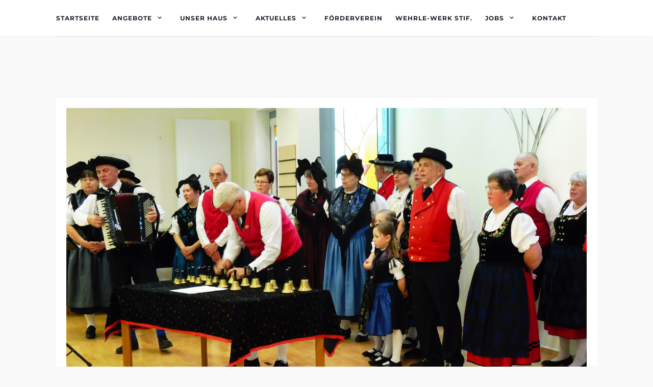

--- FILE ---
content_type: text/html; charset=UTF-8
request_url: https://www.metzger-gutjahr.de/foerderverein/rueckblick/1-8/
body_size: 15103
content:
<!doctype html> <!--[if !IE]><html class="no-js non-ie" lang="de"> <![endif]--> <!--[if IE 7 ]><html class="no-js ie7" lang="de"> <![endif]--> <!--[if IE 8 ]><html class="no-js ie8" lang="de"> <![endif]--> <!--[if IE 9 ]><html class="no-js ie9" lang="de"> <![endif]--> <!--[if gt IE 9]><!--><html class="no-js" lang="de"> <!--<![endif]--><head><meta charset="UTF-8"><meta name="viewport" content="width=device-width, initial-scale=1"><link rel="profile" href="https://gmpg.org/xfn/11"><link rel="pingback" href="https://www.metzger-gutjahr.de/xmlrpc.php"><meta name='robots' content='index, follow, max-image-preview:large, max-snippet:-1, max-video-preview:-1' /><style>img:is([sizes="auto" i], [sizes^="auto," i]) { contain-intrinsic-size: 3000px 1500px }</style><title>1 - Metzger-Gutjahr-Stiftung e.V.</title><link rel="canonical" href="https://www.metzger-gutjahr.de/foerderverein/rueckblick/1-8/" /><meta property="og:locale" content="de_DE" /><meta property="og:type" content="article" /><meta property="og:title" content="1 - Metzger-Gutjahr-Stiftung e.V." /><meta property="og:url" content="https://www.metzger-gutjahr.de/foerderverein/rueckblick/1-8/" /><meta property="og:site_name" content="Metzger-Gutjahr-Stiftung e.V." /><meta property="og:image" content="https://www.metzger-gutjahr.de/foerderverein/rueckblick/1-8" /><meta property="og:image:width" content="2560" /><meta property="og:image:height" content="1920" /><meta property="og:image:type" content="image/jpeg" /><meta name="twitter:card" content="summary_large_image" /> <script type="application/ld+json" class="yoast-schema-graph">{"@context":"https://schema.org","@graph":[{"@type":"WebPage","@id":"https://www.metzger-gutjahr.de/foerderverein/rueckblick/1-8/","url":"https://www.metzger-gutjahr.de/foerderverein/rueckblick/1-8/","name":"1 - Metzger-Gutjahr-Stiftung e.V.","isPartOf":{"@id":"https://www.metzger-gutjahr.de/#website"},"primaryImageOfPage":{"@id":"https://www.metzger-gutjahr.de/foerderverein/rueckblick/1-8/#primaryimage"},"image":{"@id":"https://www.metzger-gutjahr.de/foerderverein/rueckblick/1-8/#primaryimage"},"thumbnailUrl":"https://www.metzger-gutjahr.de/wp-content/uploads/2021/05/1-2-scaled.jpg","datePublished":"2021-05-19T09:43:44+00:00","breadcrumb":{"@id":"https://www.metzger-gutjahr.de/foerderverein/rueckblick/1-8/#breadcrumb"},"inLanguage":"de","potentialAction":[{"@type":"ReadAction","target":["https://www.metzger-gutjahr.de/foerderverein/rueckblick/1-8/"]}]},{"@type":"ImageObject","inLanguage":"de","@id":"https://www.metzger-gutjahr.de/foerderverein/rueckblick/1-8/#primaryimage","url":"https://www.metzger-gutjahr.de/wp-content/uploads/2021/05/1-2-scaled.jpg","contentUrl":"https://www.metzger-gutjahr.de/wp-content/uploads/2021/05/1-2-scaled.jpg","width":2560,"height":1920},{"@type":"BreadcrumbList","@id":"https://www.metzger-gutjahr.de/foerderverein/rueckblick/1-8/#breadcrumb","itemListElement":[{"@type":"ListItem","position":1,"name":"Startseite","item":"https://www.metzger-gutjahr.de/"},{"@type":"ListItem","position":2,"name":"Förderverein","item":"https://www.metzger-gutjahr.de/foerderverein/"},{"@type":"ListItem","position":3,"name":"Rückblick","item":"https://www.metzger-gutjahr.de/foerderverein/rueckblick/"},{"@type":"ListItem","position":4,"name":"1"}]},{"@type":"WebSite","@id":"https://www.metzger-gutjahr.de/#website","url":"https://www.metzger-gutjahr.de/","name":"Metzger-Gutjahr-Stiftung e.V.","description":"Pflege von Mensch zu Mensch","publisher":{"@id":"https://www.metzger-gutjahr.de/#organization"},"potentialAction":[{"@type":"SearchAction","target":{"@type":"EntryPoint","urlTemplate":"https://www.metzger-gutjahr.de/?s={search_term_string}"},"query-input":{"@type":"PropertyValueSpecification","valueRequired":true,"valueName":"search_term_string"}}],"inLanguage":"de"},{"@type":"Organization","@id":"https://www.metzger-gutjahr.de/#organization","name":"Metzger-Gutjahr-Stiftung e.V.","url":"https://www.metzger-gutjahr.de/","logo":{"@type":"ImageObject","inLanguage":"de","@id":"https://www.metzger-gutjahr.de/#/schema/logo/image/","url":"https://www.metzger-gutjahr.de/wp-content/uploads/2017/04/Element-1180px.png","contentUrl":"https://www.metzger-gutjahr.de/wp-content/uploads/2017/04/Element-1180px.png","width":181,"height":320,"caption":"Metzger-Gutjahr-Stiftung e.V."},"image":{"@id":"https://www.metzger-gutjahr.de/#/schema/logo/image/"}}]}</script> <link rel='dns-prefetch' href='//www.metzger-gutjahr.de' /><link rel="alternate" type="application/rss+xml" title="Metzger-Gutjahr-Stiftung e.V. &raquo; Feed" href="https://www.metzger-gutjahr.de/feed/" /><link rel="alternate" type="application/rss+xml" title="Metzger-Gutjahr-Stiftung e.V. &raquo; Kommentar-Feed" href="https://www.metzger-gutjahr.de/comments/feed/" /><link id='omgf-preload-0' rel='preload' href='//www.metzger-gutjahr.de/wp-content/uploads/omgf/google-fonts-1/playfair-display-normal-400.woff2?ver=1648794193' as='font' type='font/woff2' crossorigin /><link id='omgf-preload-1' rel='preload' href='//www.metzger-gutjahr.de/wp-content/uploads/omgf/google-fonts-1/roboto-slab-normal-400.woff2?ver=1648794193' as='font' type='font/woff2' crossorigin /><link id='omgf-preload-2' rel='preload' href='//www.metzger-gutjahr.de/wp-content/uploads/omgf/google-fonts-1/roboto-normal-400.woff2?ver=1648794193' as='font' type='font/woff2' crossorigin /><link rel='stylesheet' id='cf7ic_style-css' href='https://www.metzger-gutjahr.de/wp-content/plugins/contact-form-7-image-captcha/css/cf7ic-style.css?ver=3.3.7' type='text/css' media='all' /><link rel='stylesheet' id='hugeit-lightbox-css-css' href='https://www.metzger-gutjahr.de/wp-content/plugins/lightbox/css/frontend/lightbox.css?ver=6.8.3' type='text/css' media='all' /><link rel='stylesheet' id='wp-block-library-css' href='https://www.metzger-gutjahr.de/wp-includes/css/dist/block-library/style.min.css?ver=6.8.3' type='text/css' media='all' /><style id='classic-theme-styles-inline-css' type='text/css'>/*! This file is auto-generated */
.wp-block-button__link{color:#fff;background-color:#32373c;border-radius:9999px;box-shadow:none;text-decoration:none;padding:calc(.667em + 2px) calc(1.333em + 2px);font-size:1.125em}.wp-block-file__button{background:#32373c;color:#fff;text-decoration:none}</style><style id='global-styles-inline-css' type='text/css'>:root{--wp--preset--aspect-ratio--square: 1;--wp--preset--aspect-ratio--4-3: 4/3;--wp--preset--aspect-ratio--3-4: 3/4;--wp--preset--aspect-ratio--3-2: 3/2;--wp--preset--aspect-ratio--2-3: 2/3;--wp--preset--aspect-ratio--16-9: 16/9;--wp--preset--aspect-ratio--9-16: 9/16;--wp--preset--color--black: #000000;--wp--preset--color--cyan-bluish-gray: #abb8c3;--wp--preset--color--white: #ffffff;--wp--preset--color--pale-pink: #f78da7;--wp--preset--color--vivid-red: #cf2e2e;--wp--preset--color--luminous-vivid-orange: #ff6900;--wp--preset--color--luminous-vivid-amber: #fcb900;--wp--preset--color--light-green-cyan: #7bdcb5;--wp--preset--color--vivid-green-cyan: #00d084;--wp--preset--color--pale-cyan-blue: #8ed1fc;--wp--preset--color--vivid-cyan-blue: #0693e3;--wp--preset--color--vivid-purple: #9b51e0;--wp--preset--gradient--vivid-cyan-blue-to-vivid-purple: linear-gradient(135deg,rgba(6,147,227,1) 0%,rgb(155,81,224) 100%);--wp--preset--gradient--light-green-cyan-to-vivid-green-cyan: linear-gradient(135deg,rgb(122,220,180) 0%,rgb(0,208,130) 100%);--wp--preset--gradient--luminous-vivid-amber-to-luminous-vivid-orange: linear-gradient(135deg,rgba(252,185,0,1) 0%,rgba(255,105,0,1) 100%);--wp--preset--gradient--luminous-vivid-orange-to-vivid-red: linear-gradient(135deg,rgba(255,105,0,1) 0%,rgb(207,46,46) 100%);--wp--preset--gradient--very-light-gray-to-cyan-bluish-gray: linear-gradient(135deg,rgb(238,238,238) 0%,rgb(169,184,195) 100%);--wp--preset--gradient--cool-to-warm-spectrum: linear-gradient(135deg,rgb(74,234,220) 0%,rgb(151,120,209) 20%,rgb(207,42,186) 40%,rgb(238,44,130) 60%,rgb(251,105,98) 80%,rgb(254,248,76) 100%);--wp--preset--gradient--blush-light-purple: linear-gradient(135deg,rgb(255,206,236) 0%,rgb(152,150,240) 100%);--wp--preset--gradient--blush-bordeaux: linear-gradient(135deg,rgb(254,205,165) 0%,rgb(254,45,45) 50%,rgb(107,0,62) 100%);--wp--preset--gradient--luminous-dusk: linear-gradient(135deg,rgb(255,203,112) 0%,rgb(199,81,192) 50%,rgb(65,88,208) 100%);--wp--preset--gradient--pale-ocean: linear-gradient(135deg,rgb(255,245,203) 0%,rgb(182,227,212) 50%,rgb(51,167,181) 100%);--wp--preset--gradient--electric-grass: linear-gradient(135deg,rgb(202,248,128) 0%,rgb(113,206,126) 100%);--wp--preset--gradient--midnight: linear-gradient(135deg,rgb(2,3,129) 0%,rgb(40,116,252) 100%);--wp--preset--font-size--small: 13px;--wp--preset--font-size--medium: 20px;--wp--preset--font-size--large: 36px;--wp--preset--font-size--x-large: 42px;--wp--preset--spacing--20: 0.44rem;--wp--preset--spacing--30: 0.67rem;--wp--preset--spacing--40: 1rem;--wp--preset--spacing--50: 1.5rem;--wp--preset--spacing--60: 2.25rem;--wp--preset--spacing--70: 3.38rem;--wp--preset--spacing--80: 5.06rem;--wp--preset--shadow--natural: 6px 6px 9px rgba(0, 0, 0, 0.2);--wp--preset--shadow--deep: 12px 12px 50px rgba(0, 0, 0, 0.4);--wp--preset--shadow--sharp: 6px 6px 0px rgba(0, 0, 0, 0.2);--wp--preset--shadow--outlined: 6px 6px 0px -3px rgba(255, 255, 255, 1), 6px 6px rgba(0, 0, 0, 1);--wp--preset--shadow--crisp: 6px 6px 0px rgba(0, 0, 0, 1);}:where(.is-layout-flex){gap: 0.5em;}:where(.is-layout-grid){gap: 0.5em;}body .is-layout-flex{display: flex;}.is-layout-flex{flex-wrap: wrap;align-items: center;}.is-layout-flex > :is(*, div){margin: 0;}body .is-layout-grid{display: grid;}.is-layout-grid > :is(*, div){margin: 0;}:where(.wp-block-columns.is-layout-flex){gap: 2em;}:where(.wp-block-columns.is-layout-grid){gap: 2em;}:where(.wp-block-post-template.is-layout-flex){gap: 1.25em;}:where(.wp-block-post-template.is-layout-grid){gap: 1.25em;}.has-black-color{color: var(--wp--preset--color--black) !important;}.has-cyan-bluish-gray-color{color: var(--wp--preset--color--cyan-bluish-gray) !important;}.has-white-color{color: var(--wp--preset--color--white) !important;}.has-pale-pink-color{color: var(--wp--preset--color--pale-pink) !important;}.has-vivid-red-color{color: var(--wp--preset--color--vivid-red) !important;}.has-luminous-vivid-orange-color{color: var(--wp--preset--color--luminous-vivid-orange) !important;}.has-luminous-vivid-amber-color{color: var(--wp--preset--color--luminous-vivid-amber) !important;}.has-light-green-cyan-color{color: var(--wp--preset--color--light-green-cyan) !important;}.has-vivid-green-cyan-color{color: var(--wp--preset--color--vivid-green-cyan) !important;}.has-pale-cyan-blue-color{color: var(--wp--preset--color--pale-cyan-blue) !important;}.has-vivid-cyan-blue-color{color: var(--wp--preset--color--vivid-cyan-blue) !important;}.has-vivid-purple-color{color: var(--wp--preset--color--vivid-purple) !important;}.has-black-background-color{background-color: var(--wp--preset--color--black) !important;}.has-cyan-bluish-gray-background-color{background-color: var(--wp--preset--color--cyan-bluish-gray) !important;}.has-white-background-color{background-color: var(--wp--preset--color--white) !important;}.has-pale-pink-background-color{background-color: var(--wp--preset--color--pale-pink) !important;}.has-vivid-red-background-color{background-color: var(--wp--preset--color--vivid-red) !important;}.has-luminous-vivid-orange-background-color{background-color: var(--wp--preset--color--luminous-vivid-orange) !important;}.has-luminous-vivid-amber-background-color{background-color: var(--wp--preset--color--luminous-vivid-amber) !important;}.has-light-green-cyan-background-color{background-color: var(--wp--preset--color--light-green-cyan) !important;}.has-vivid-green-cyan-background-color{background-color: var(--wp--preset--color--vivid-green-cyan) !important;}.has-pale-cyan-blue-background-color{background-color: var(--wp--preset--color--pale-cyan-blue) !important;}.has-vivid-cyan-blue-background-color{background-color: var(--wp--preset--color--vivid-cyan-blue) !important;}.has-vivid-purple-background-color{background-color: var(--wp--preset--color--vivid-purple) !important;}.has-black-border-color{border-color: var(--wp--preset--color--black) !important;}.has-cyan-bluish-gray-border-color{border-color: var(--wp--preset--color--cyan-bluish-gray) !important;}.has-white-border-color{border-color: var(--wp--preset--color--white) !important;}.has-pale-pink-border-color{border-color: var(--wp--preset--color--pale-pink) !important;}.has-vivid-red-border-color{border-color: var(--wp--preset--color--vivid-red) !important;}.has-luminous-vivid-orange-border-color{border-color: var(--wp--preset--color--luminous-vivid-orange) !important;}.has-luminous-vivid-amber-border-color{border-color: var(--wp--preset--color--luminous-vivid-amber) !important;}.has-light-green-cyan-border-color{border-color: var(--wp--preset--color--light-green-cyan) !important;}.has-vivid-green-cyan-border-color{border-color: var(--wp--preset--color--vivid-green-cyan) !important;}.has-pale-cyan-blue-border-color{border-color: var(--wp--preset--color--pale-cyan-blue) !important;}.has-vivid-cyan-blue-border-color{border-color: var(--wp--preset--color--vivid-cyan-blue) !important;}.has-vivid-purple-border-color{border-color: var(--wp--preset--color--vivid-purple) !important;}.has-vivid-cyan-blue-to-vivid-purple-gradient-background{background: var(--wp--preset--gradient--vivid-cyan-blue-to-vivid-purple) !important;}.has-light-green-cyan-to-vivid-green-cyan-gradient-background{background: var(--wp--preset--gradient--light-green-cyan-to-vivid-green-cyan) !important;}.has-luminous-vivid-amber-to-luminous-vivid-orange-gradient-background{background: var(--wp--preset--gradient--luminous-vivid-amber-to-luminous-vivid-orange) !important;}.has-luminous-vivid-orange-to-vivid-red-gradient-background{background: var(--wp--preset--gradient--luminous-vivid-orange-to-vivid-red) !important;}.has-very-light-gray-to-cyan-bluish-gray-gradient-background{background: var(--wp--preset--gradient--very-light-gray-to-cyan-bluish-gray) !important;}.has-cool-to-warm-spectrum-gradient-background{background: var(--wp--preset--gradient--cool-to-warm-spectrum) !important;}.has-blush-light-purple-gradient-background{background: var(--wp--preset--gradient--blush-light-purple) !important;}.has-blush-bordeaux-gradient-background{background: var(--wp--preset--gradient--blush-bordeaux) !important;}.has-luminous-dusk-gradient-background{background: var(--wp--preset--gradient--luminous-dusk) !important;}.has-pale-ocean-gradient-background{background: var(--wp--preset--gradient--pale-ocean) !important;}.has-electric-grass-gradient-background{background: var(--wp--preset--gradient--electric-grass) !important;}.has-midnight-gradient-background{background: var(--wp--preset--gradient--midnight) !important;}.has-small-font-size{font-size: var(--wp--preset--font-size--small) !important;}.has-medium-font-size{font-size: var(--wp--preset--font-size--medium) !important;}.has-large-font-size{font-size: var(--wp--preset--font-size--large) !important;}.has-x-large-font-size{font-size: var(--wp--preset--font-size--x-large) !important;}
:where(.wp-block-post-template.is-layout-flex){gap: 1.25em;}:where(.wp-block-post-template.is-layout-grid){gap: 1.25em;}
:where(.wp-block-columns.is-layout-flex){gap: 2em;}:where(.wp-block-columns.is-layout-grid){gap: 2em;}
:root :where(.wp-block-pullquote){font-size: 1.5em;line-height: 1.6;}</style><link rel='stylesheet' id='contact-form-7-css' href='https://www.metzger-gutjahr.de/wp-content/plugins/contact-form-7/includes/css/styles.css?ver=6.1.3' type='text/css' media='all' /><link rel='stylesheet' id='plyr-css-css' href='https://www.metzger-gutjahr.de/wp-content/plugins/easy-video-player/lib/plyr.css?ver=6.8.3' type='text/css' media='all' /><link rel='stylesheet' id='events-manager-css' href='https://www.metzger-gutjahr.de/wp-content/plugins/events-manager/includes/css/events-manager.min.css?ver=7.2.2.1' type='text/css' media='all' /><link rel='stylesheet' id='exggmap-style-css' href='https://www.metzger-gutjahr.de/wp-content/plugins/exactly-gdpr-google-maps/public/css/styles.css?ver=1.0.16' type='text/css' media='all' /><link rel='stylesheet' id='activello-bootstrap-css' href='https://www.metzger-gutjahr.de/wp-content/themes/activello/assets/css/bootstrap.min.css?ver=6.8.3' type='text/css' media='all' /><link rel='stylesheet' id='activello-icons-css' href='https://www.metzger-gutjahr.de/wp-content/themes/activello/assets/css/font-awesome.min.css?ver=6.8.3' type='text/css' media='all' /><link rel='stylesheet' id='activello-fonts-css' href='//www.metzger-gutjahr.de/wp-content/uploads/omgf/activello-fonts/activello-fonts.css?ver=1648794193' type='text/css' media='all' /><link rel='stylesheet' id='elementor-icons-css' href='https://www.metzger-gutjahr.de/wp-content/plugins/elementor/assets/lib/eicons/css/elementor-icons.min.css?ver=5.44.0' type='text/css' media='all' /><link rel='stylesheet' id='elementor-frontend-css' href='https://www.metzger-gutjahr.de/wp-content/plugins/elementor/assets/css/frontend.min.css?ver=3.33.0' type='text/css' media='all' /><link rel='stylesheet' id='elementor-post-1219-css' href='https://www.metzger-gutjahr.de/wp-content/uploads/elementor/css/post-1219.css?ver=1768453549' type='text/css' media='all' /><link rel='stylesheet' id='parent-style-css' href='https://www.metzger-gutjahr.de/wp-content/themes/activello/style.css?ver=6.8.3' type='text/css' media='all' /><link rel='stylesheet' id='activello-style-css' href='https://www.metzger-gutjahr.de/wp-content/themes/colorlib-child-theme/style.css?ver=6.8.3' type='text/css' media='all' /> <script type="text/javascript" src="https://www.metzger-gutjahr.de/wp-includes/js/jquery/jquery.min.js?ver=3.7.1" id="jquery-core-js"></script> <script defer type="text/javascript" src="https://www.metzger-gutjahr.de/wp-includes/js/jquery/jquery-migrate.min.js?ver=3.4.1" id="jquery-migrate-js"></script> <script defer type="text/javascript" src="https://www.metzger-gutjahr.de/wp-content/plugins/lightbox/js/frontend/froogaloop2.min.js?ver=6.8.3" id="hugeit-froogaloop-js-js"></script> <script defer id="plyr-js-js-extra" src="[data-uri]"></script> <script defer type="text/javascript" src="https://www.metzger-gutjahr.de/wp-content/cache/autoptimize/js/autoptimize_single_64bbe424a9d9329f40818d7728da9dd6.js?ver=6.8.3" id="plyr-js-js"></script> <script defer type="text/javascript" src="https://www.metzger-gutjahr.de/wp-includes/js/jquery/ui/core.min.js?ver=1.13.3" id="jquery-ui-core-js"></script> <script defer type="text/javascript" src="https://www.metzger-gutjahr.de/wp-includes/js/jquery/ui/mouse.min.js?ver=1.13.3" id="jquery-ui-mouse-js"></script> <script defer type="text/javascript" src="https://www.metzger-gutjahr.de/wp-includes/js/jquery/ui/sortable.min.js?ver=1.13.3" id="jquery-ui-sortable-js"></script> <script defer type="text/javascript" src="https://www.metzger-gutjahr.de/wp-includes/js/jquery/ui/datepicker.min.js?ver=1.13.3" id="jquery-ui-datepicker-js"></script> <script defer id="jquery-ui-datepicker-js-after" src="[data-uri]"></script> <script defer type="text/javascript" src="https://www.metzger-gutjahr.de/wp-includes/js/jquery/ui/resizable.min.js?ver=1.13.3" id="jquery-ui-resizable-js"></script> <script defer type="text/javascript" src="https://www.metzger-gutjahr.de/wp-includes/js/jquery/ui/draggable.min.js?ver=1.13.3" id="jquery-ui-draggable-js"></script> <script defer type="text/javascript" src="https://www.metzger-gutjahr.de/wp-includes/js/jquery/ui/controlgroup.min.js?ver=1.13.3" id="jquery-ui-controlgroup-js"></script> <script defer type="text/javascript" src="https://www.metzger-gutjahr.de/wp-includes/js/jquery/ui/checkboxradio.min.js?ver=1.13.3" id="jquery-ui-checkboxradio-js"></script> <script defer type="text/javascript" src="https://www.metzger-gutjahr.de/wp-includes/js/jquery/ui/button.min.js?ver=1.13.3" id="jquery-ui-button-js"></script> <script defer type="text/javascript" src="https://www.metzger-gutjahr.de/wp-includes/js/jquery/ui/dialog.min.js?ver=1.13.3" id="jquery-ui-dialog-js"></script> <script defer id="events-manager-js-extra" src="[data-uri]"></script> <script defer type="text/javascript" src="https://www.metzger-gutjahr.de/wp-content/cache/autoptimize/js/autoptimize_single_f0fdd4f1747fda77103fce629cf45f17.js?ver=7.2.2.1" id="events-manager-js"></script> <script defer type="text/javascript" src="https://www.metzger-gutjahr.de/wp-content/cache/autoptimize/js/autoptimize_single_ec415f25a745e63cefcaf39d06612f0f.js?ver=7.2.2.1" id="em-flatpickr-localization-js"></script> <script defer type="text/javascript" src="https://www.metzger-gutjahr.de/wp-content/cache/autoptimize/js/autoptimize_single_e2015b1508054f88980a7955004ddae8.js?ver=1.0.16" id="exggmap-script-js"></script> <script defer type="text/javascript" src="https://www.metzger-gutjahr.de/wp-content/themes/activello/assets/js/vendor/modernizr.min.js?ver=6.8.3" id="activello-modernizr-js"></script> <script defer type="text/javascript" src="https://www.metzger-gutjahr.de/wp-content/themes/activello/assets/js/vendor/bootstrap.min.js?ver=6.8.3" id="activello-bootstrapjs-js"></script> <script defer type="text/javascript" src="https://www.metzger-gutjahr.de/wp-content/themes/activello/assets/js/functions.min.js?ver=6.8.3" id="activello-functions-js"></script> <link rel="EditURI" type="application/rsd+xml" title="RSD" href="https://www.metzger-gutjahr.de/xmlrpc.php?rsd" /><meta name="generator" content="WordPress 6.8.3" /><link rel='shortlink' href='https://www.metzger-gutjahr.de/?p=1776' /><link rel="alternate" title="oEmbed (JSON)" type="application/json+oembed" href="https://www.metzger-gutjahr.de/wp-json/oembed/1.0/embed?url=https%3A%2F%2Fwww.metzger-gutjahr.de%2Ffoerderverein%2Frueckblick%2F1-8%2F" /><link rel="alternate" title="oEmbed (XML)" type="text/xml+oembed" href="https://www.metzger-gutjahr.de/wp-json/oembed/1.0/embed?url=https%3A%2F%2Fwww.metzger-gutjahr.de%2Ffoerderverein%2Frueckblick%2F1-8%2F&#038;format=xml" /><style type="text/css">a:hover, a:focus, article.post .post-categories a:hover, article.post .post-categories a:focus, .entry-title a:hover, .entry-title a:focus, .entry-meta a:hover, .entry-meta a:focus, .entry-footer a:hover, .entry-footer a:focus, .read-more a:hover, .read-more a:focus, .social-icons a:hover, .social-icons a:focus, .flex-caption .post-categories a:hover, .flex-caption .post-categories a:focus, .flex-caption .read-more a:hover, .flex-caption .read-more a:focus, .flex-caption h2:hover, .flex-caption h2:focus-within, .comment-meta.commentmetadata a:hover, .comment-meta.commentmetadata a:focus, .post-inner-content .cat-item a:hover, .post-inner-content .cat-item a:focus, .navbar-default .navbar-nav > .active > a, .navbar-default .navbar-nav > .active > a:hover, .navbar-default .navbar-nav > .active > a:focus, .navbar-default .navbar-nav > li > a:hover, .navbar-default .navbar-nav > li > a:focus, .navbar-default .navbar-nav > .open > a, .navbar-default .navbar-nav > .open > a:hover, blockquote:before, .navbar-default .navbar-nav > .open > a:focus, .cat-title a, .single .entry-content a, .site-info a:hover, .site-info a:focus {color:#ffdd00}article.post .post-categories:after, .post-inner-content .cat-item:after, #secondary .widget-title:after, .dropdown-menu>.active>a, .dropdown-menu>.active>a:hover, .dropdown-menu>.active>a:focus {background:#ffdd00}.label-default[href]:hover, .label-default[href]:focus, .btn-default:hover, .btn-default:focus, .btn-default:active, .btn-default.active, #image-navigation .nav-previous a:hover, #image-navigation .nav-previous a:focus, #image-navigation .nav-next a:hover, #image-navigation .nav-next a:focus, .woocommerce #respond input#submit:hover, .woocommerce #respond input#submit:focus, .woocommerce a.button:hover, .woocommerce a.button:focus, .woocommerce button.button:hover, .woocommerce button.button:focus, .woocommerce input.button:hover, .woocommerce input.button:focus, .woocommerce #respond input#submit.alt:hover, .woocommerce #respond input#submit.alt:focus, .woocommerce a.button.alt:hover, .woocommerce a.button.alt:focus, .woocommerce button.button.alt:hover, .woocommerce button.button.alt:focus, .woocommerce input.button.alt:hover, .woocommerce input.button.alt:focus, .input-group-btn:last-child>.btn:hover, .input-group-btn:last-child>.btn:focus, .scroll-to-top:hover, .scroll-to-top:focus, button, html input[type=button]:hover, html input[type=button]:focus, input[type=reset]:hover, input[type=reset]:focus, .comment-list li .comment-body:after, .page-links a:hover span, .page-links a:focus span, .page-links span, input[type=submit]:hover, input[type=submit]:focus, .comment-form #submit:hover, .comment-form #submit:focus, .tagcloud a:hover, .tagcloud a:focus, .single .entry-content a:hover, .single .entry-content a:focus, .navbar-default .navbar-nav .open .dropdown-menu > li > a:hover, .dropdown-menu> li> a:hover, .dropdown-menu> li> a:focus, .navbar-default .navbar-nav .open .dropdown-menu > li > a:focus {background-color:#ffdd00; }input[type="text"]:focus, input[type="email"]:focus, input[type="tel"]:focus, input[type="url"]:focus, input[type="password"]:focus, input[type="search"]:focus, textarea:focus { outline-color: #ffdd00; }#social a:hover, #social a:focus, .header-search-icon:hover, .header-search-icon:focus  { color:#efefef}</style><style type="text/css">#social li{
			display: inline-block;
		}
		#social li,
		#social ul {
			border: 0!important;
			list-style: none;
			padding-left: 0;
			text-align: center;
		}
		#social li a[href*="twitter.com"] .fa:before,
		.fa-twitter:before {
			content: "\f099"
		}
		#social li a[href*="facebook.com"] .fa:before,
		.fa-facebook-f:before,
		.fa-facebook:before {
			content: "\f09a"
		}
		#social li a[href*="github.com"] .fa:before,
		.fa-github:before {
			content: "\f09b"
		}
		#social li a[href*="/feed"] .fa:before,
		.fa-rss:before {
			content: "\f09e"
		}
		#social li a[href*="pinterest.com"] .fa:before,
		.fa-pinterest:before {
			content: "\f0d2"
		}
		#social li a[href*="plus.google.com"] .fa:before,
		.fa-google-plus:before {
			content: "\f0d5"
		}
		#social li a[href*="linkedin.com"] .fa:before,
		.fa-linkedin:before {
			content: "\f0e1"
		}
		#social li a[href*="youtube.com"] .fa:before,
		.fa-youtube:before {
			content: "\f167"
		}
		#social li a[href*="instagram.com"] .fa:before,
		.fa-instagram:before {
			content: "\f16d"
		}
		#social li a[href*="flickr.com"] .fa:before,
		.fa-flickr:before {
			content: "\f16e"
		}
		#social li a[href*="tumblr.com"] .fa:before,
		.fa-tumblr:before {
			content: "\f173"
		}
		#social li a[href*="dribbble.com"] .fa:before,
		.fa-dribbble:before {
			content: "\f17d"
		}
		#social li a[href*="skype.com"] .fa:before,
		.fa-skype:before {
			content: "\f17e"
		}
		#social li a[href*="foursquare.com"] .fa:before,
		.fa-foursquare:before {
			content: "\f180"
		}
		#social li a[href*="vimeo.com"] .fa:before,
		.fa-vimeo-square:before {
			content: "\f194"
		}
		#social li a[href*="weheartit.com"] .fa:before,
		.fa-heart:before {
			content: "\f004"
		}
		#social li a[href*="spotify.com"] .fa:before,
		.fa-spotify:before {
			content: "\f1bc"
		}
		#social li a[href*="soundcloud.com"] .fa:before,
		.fa-soundcloud:before {
			content: "\f1be"
		}</style><meta name="generator" content="Elementor 3.33.0; settings: css_print_method-external, google_font-enabled, font_display-swap"> <script defer data-domain="metzger-gutjahr.de" src="https://a.metzger-gutjahr.de/js/script.js"></script> <style>.e-con.e-parent:nth-of-type(n+4):not(.e-lazyloaded):not(.e-no-lazyload),
				.e-con.e-parent:nth-of-type(n+4):not(.e-lazyloaded):not(.e-no-lazyload) * {
					background-image: none !important;
				}
				@media screen and (max-height: 1024px) {
					.e-con.e-parent:nth-of-type(n+3):not(.e-lazyloaded):not(.e-no-lazyload),
					.e-con.e-parent:nth-of-type(n+3):not(.e-lazyloaded):not(.e-no-lazyload) * {
						background-image: none !important;
					}
				}
				@media screen and (max-height: 640px) {
					.e-con.e-parent:nth-of-type(n+2):not(.e-lazyloaded):not(.e-no-lazyload),
					.e-con.e-parent:nth-of-type(n+2):not(.e-lazyloaded):not(.e-no-lazyload) * {
						background-image: none !important;
					}
				}</style><style type="text/css" id="custom-background-css">body.custom-background { background-color: #f9f9f9; }</style><link rel="icon" href="https://www.metzger-gutjahr.de/wp-content/uploads/2017/04/cropped-Kronenkreuz-MGSt-Icon-1-32x32.png" sizes="32x32" /><link rel="icon" href="https://www.metzger-gutjahr.de/wp-content/uploads/2017/04/cropped-Kronenkreuz-MGSt-Icon-1-192x192.png" sizes="192x192" /><link rel="apple-touch-icon" href="https://www.metzger-gutjahr.de/wp-content/uploads/2017/04/cropped-Kronenkreuz-MGSt-Icon-1-180x180.png" /><meta name="msapplication-TileImage" content="https://www.metzger-gutjahr.de/wp-content/uploads/2017/04/cropped-Kronenkreuz-MGSt-Icon-1-270x270.png" /> <script defer src="[data-uri]"></script><style type="text/css" id="wp-custom-css">/*
Hier kannst du dein eigenes CSS einfügen.

Klicke auf das Hilfe-Symbol oben, um mehr zu lernen.
*/

body {
   font-size: 15px;
}

.entry-header, #logo {
  display: none;
}

h1, h2, h3 {
  font-family: "ff-tisa-web-pro",serif !important;
}

.dropdown-menu> li> a:hover, .dropdown-menu>.active>a, .dropdown-menu>.active>a:hover {
  color: #000;
  background-color: #fd0;
}

.navbar-default .navbar-nav .current-menu-ancestor a.dropdown-toggle {
  color: #fd0;
}

/* EVENTS */

.events-table {
  font-family: -apple-system, BlinkMacSystemFont, sans-serif;
  font-weight: 400;
}

.css-events-list, .entry-content {
  background-color: #fff;
  padding: 20px;
}

.css-events-list table.events-table {
  width: 100%;
}

.css-events-list table.events-table th {
  border-bottom: 2px #fd0 solid;
}

.event-date-td {
  font-style: italic;
}

.event-location-headline {
   font-size: 18px;
   font-family: "ff-tisa-web-pro",serif;
   color: #000;
}

.yellow-divider {
    border-top-style: solid;
    border-top-width: 5px;
    border-top-color: #ffdd00;
    width: 20%;
}

.eaw-recent-posts img {
   height: auto; 
}

/* Forms */

input[type="text"], input[type="email"], input[type="tel"], input[type="url"], input[type="password"], input[type="search"], textarea, select {
    color: #666;
    border: 3px solid #E8E8E8 !important;
    border-radius: 3px !important;
}

.site-navigation-inner .nav-search {
    display: none;
}</style></head><body data-rsssl=1 class="attachment wp-singular attachment-template-default attachmentid-1776 attachment-jpeg custom-background wp-custom-logo wp-theme-activello wp-child-theme-colorlib-child-theme ally-default group-blog has-full-width elementor-default elementor-kit-1219"><div id="page" class="hfeed site"><header id="masthead" class="site-header" role="banner"><nav class="navbar navbar-default" role="navigation"><div class="container"><div class="row"><div class="site-navigation-inner col-sm-12"><div class="navbar-header"> <button type="button" class="btn navbar-toggle" data-toggle="collapse" data-target=".navbar-ex1-collapse"> <span class="sr-only">Navigation umschalten</span> <span class="icon-bar"></span> <span class="icon-bar"></span> <span class="icon-bar"></span> </button></div><div class="collapse navbar-collapse navbar-ex1-collapse"><ul id="menu-mainmenu" class="nav navbar-nav"><li id="menu-item-20" class="menu-item menu-item-type-post_type menu-item-object-page menu-item-home menu-item-20"><a title="Startseite" href="https://www.metzger-gutjahr.de/">Startseite</a></li><li id="menu-item-19" class="menu-item menu-item-type-post_type menu-item-object-page menu-item-has-children menu-item-19"><a title="Angebote" href="https://www.metzger-gutjahr.de/angebote/">Angebote </a><span class="activello-dropdown"></span><ul role="menu" class=" dropdown-menu"><li id="menu-item-297" class="menu-item menu-item-type-custom menu-item-object-custom menu-item-297"><a title="Übersicht Angebote" href="/angebote/">Übersicht Angebote</a></li><li id="menu-item-131" class="menu-item menu-item-type-post_type menu-item-object-page menu-item-131"><a title="Stationäre Pflege" href="https://www.metzger-gutjahr.de/angebote/stationaere-pflege/">Stationäre Pflege</a></li><li id="menu-item-130" class="menu-item menu-item-type-post_type menu-item-object-page menu-item-130"><a title="Kurzzeitpflege" href="https://www.metzger-gutjahr.de/angebote/kurzzeitpflege/">Kurzzeitpflege</a></li><li id="menu-item-349" class="menu-item menu-item-type-custom menu-item-object-custom menu-item-349"><a title="Tagespflege" href="http://www.diakoniestation-emmendingen.de/tagespflege/">Tagespflege</a></li><li id="menu-item-129" class="menu-item menu-item-type-post_type menu-item-object-page menu-item-129"><a title="Betreutes Wohnen" href="https://www.metzger-gutjahr.de/angebote/betreutes-wohnen/">Betreutes Wohnen</a></li></ul></li><li id="menu-item-18" class="menu-item menu-item-type-post_type menu-item-object-page menu-item-has-children menu-item-18"><a title="Unser Haus" href="https://www.metzger-gutjahr.de/unser-haus/">Unser Haus </a><span class="activello-dropdown"></span><ul role="menu" class=" dropdown-menu"><li id="menu-item-298" class="menu-item menu-item-type-custom menu-item-object-custom menu-item-298"><a title="Übersicht unser Haus" href="/unser-haus/">Übersicht unser Haus</a></li><li id="menu-item-126" class="menu-item menu-item-type-post_type menu-item-object-page menu-item-126"><a title="Fürsprechergremium" href="https://www.metzger-gutjahr.de/unser-haus/heimfuersprecher/">Fürsprechergremium</a></li><li id="menu-item-849" class="menu-item menu-item-type-post_type menu-item-object-page menu-item-849"><a title="Ehrenamt" href="https://www.metzger-gutjahr.de/unser-haus/ehrenamt/">Ehrenamt</a></li><li id="menu-item-125" class="menu-item menu-item-type-post_type menu-item-object-page menu-item-125"><a title="Partner" href="https://www.metzger-gutjahr.de/unser-haus/partner/">Partner</a></li></ul></li><li id="menu-item-22" class="menu-item menu-item-type-post_type menu-item-object-page menu-item-has-children menu-item-22"><a title="Aktuelles" href="https://www.metzger-gutjahr.de/aktuelles/">Aktuelles </a><span class="activello-dropdown"></span><ul role="menu" class=" dropdown-menu"><li id="menu-item-312" class="menu-item menu-item-type-post_type menu-item-object-page menu-item-312"><a title="Blog" href="https://www.metzger-gutjahr.de/aktuelles/">Blog</a></li><li id="menu-item-155" class="menu-item menu-item-type-post_type menu-item-object-page menu-item-155"><a title="Veranstaltungen" href="https://www.metzger-gutjahr.de/veranstaltungen/">Veranstaltungen</a></li></ul></li><li id="menu-item-884" class="menu-item menu-item-type-post_type menu-item-object-page menu-item-884"><a title="Förderverein" href="https://www.metzger-gutjahr.de/foerderverein/">Förderverein</a></li><li id="menu-item-945" class="menu-item menu-item-type-post_type menu-item-object-page menu-item-945"><a title="Wehrle-Werk Stif." href="https://www.metzger-gutjahr.de/wehrle-werk-stiftung/">Wehrle-Werk Stif.</a></li><li id="menu-item-25" class="menu-item menu-item-type-post_type menu-item-object-page menu-item-has-children menu-item-25"><a title="Jobs" href="https://www.metzger-gutjahr.de/jobs/">Jobs </a><span class="activello-dropdown"></span><ul role="menu" class=" dropdown-menu"><li id="menu-item-2409" class="menu-item menu-item-type-taxonomy menu-item-object-category menu-item-2409"><a title="Stellen" href="https://www.metzger-gutjahr.de/category/stellen/">Stellen</a></li></ul></li><li id="menu-item-28" class="menu-item menu-item-type-post_type menu-item-object-page menu-item-28"><a title="Kontakt" href="https://www.metzger-gutjahr.de/kontakt/">Kontakt</a></li></ul></div><div class="nav-search"><form action="https://www.metzger-gutjahr.de/" method="get"><input type="text" name="s" value="" placeholder="Suchen"><button type="submit" class="header-search-icon" name="submit" id="searchsubmit" value="Suchen"><i class="fa fa-search"></i></button></form></div></div></div></div></nav><div class="container"><div id="logo"> <span class="site-name"> <a href="https://www.metzger-gutjahr.de/" class="custom-logo-link" rel="home"><img width="181" height="320" src="https://www.metzger-gutjahr.de/wp-content/uploads/2017/04/Element-1180px.png" class="custom-logo" alt="Metzger-Gutjahr-Stiftung e.V. Logo" decoding="async" srcset="https://www.metzger-gutjahr.de/wp-content/uploads/2017/04/Element-1180px.png 181w, https://www.metzger-gutjahr.de/wp-content/uploads/2017/04/Element-1180px-170x300.png 170w" sizes="(max-width: 181px) 100vw, 181px" /></a> </span></div><div id="line"></div></div></header><div id="content" class="site-content"><div class="top-section"></div><div class="container main-content-area"><div class="row"><div class="main-content-inner col-sm-12 col-md-8 full-width"><div class="post-inner-content"><article id="post-1776" class="post-1776 attachment type-attachment status-inherit hentry"><header class="entry-header"><h1 class="entry-title">1</h1><div class="entry-meta"> <span class="posted-on">Veröffentlicht am <a href="https://www.metzger-gutjahr.de/foerderverein/rueckblick/1-8/" rel="bookmark"><time class="entry-date published" datetime="2021-05-19T11:43:44+02:00">19. Mai 2021</time></a></span>von <span class="author vcard"><a class="url fn n" href="https://www.metzger-gutjahr.de/author/ehrenamtsbetreuung/">Grazia Palmisano</a></span></div><nav role="navigation" id="image-navigation" class="navigation-image nav-links"><div class="nav-previous"><a title="P1030557" href='https://www.metzger-gutjahr.de/foerderverein/rueckblick/p1030557/'><i class="fa fa-chevron-left"></i> Vorherige</a></div><div class="nav-next"><a title="2" href='https://www.metzger-gutjahr.de/foerderverein/rueckblick/2-10/'>N&auml;chste <i class="fa fa-chevron-right"></i></a></div></nav></header><div class="entry-content"><div class="entry-attachment"><div class="attachment"> <a href="https://www.metzger-gutjahr.de/foerderverein/rueckblick/2-10/" title="1" rel="attachment"><img width="1200" height="900" src="https://www.metzger-gutjahr.de/wp-content/uploads/2021/05/1-2-scaled.jpg" class="attachment-1200x1200 size-1200x1200" alt="" decoding="async" srcset="https://www.metzger-gutjahr.de/wp-content/uploads/2021/05/1-2-scaled.jpg 2560w, https://www.metzger-gutjahr.de/wp-content/uploads/2021/05/1-2-300x225.jpg 300w, https://www.metzger-gutjahr.de/wp-content/uploads/2021/05/1-2-1024x768.jpg 1024w, https://www.metzger-gutjahr.de/wp-content/uploads/2021/05/1-2-768x576.jpg 768w, https://www.metzger-gutjahr.de/wp-content/uploads/2021/05/1-2-1536x1152.jpg 1536w, https://www.metzger-gutjahr.de/wp-content/uploads/2021/05/1-2-2048x1536.jpg 2048w, https://www.metzger-gutjahr.de/wp-content/uploads/2021/05/1-2-640x480.jpg 640w" sizes="(max-width: 1200px) 100vw, 1200px" /></a></div></div></div><footer class="entry-meta"></footer></article></div></div></div></div></div></div><div id="footer-area"><footer id="colophon" class="site-footer" role="contentinfo"><div class="site-info container"><div class="row"><nav id="social" class="social-icons"><ul id="menu-social-items" class="social-menu"><li id="menu-item-88" class="menu-item menu-item-type-custom menu-item-object-custom menu-item-88"><a href="https://www.facebook.com/Metzger.Gutjahr.Stiftung/"><i class="social_icon fa"><span>facebook</span></i></a></li></ul></nav><div class="copyright col-md-12"> Urheberrechtlich geschützt | <a href="/impressum/" title="Impressum und Datenschutz">Impressum</a> | <a href="/datenschutz/" title="Impressum und Datenschutz">Datenschutz</a></div></div></div><div class="scroll-to-top"><i class="fa fa-angle-up"></i></div></footer></div></div> <script defer src="[data-uri]"></script> <script type="speculationrules">{"prefetch":[{"source":"document","where":{"and":[{"href_matches":"\/*"},{"not":{"href_matches":["\/wp-*.php","\/wp-admin\/*","\/wp-content\/uploads\/*","\/wp-content\/*","\/wp-content\/plugins\/*","\/wp-content\/themes\/colorlib-child-theme\/*","\/wp-content\/themes\/activello\/*","\/*\\?(.+)"]}},{"not":{"selector_matches":"a[rel~=\"nofollow\"]"}},{"not":{"selector_matches":".no-prefetch, .no-prefetch a"}}]},"eagerness":"conservative"}]}</script> <script defer src="[data-uri]"></script> <script defer src="[data-uri]"></script> <script defer src="[data-uri]"></script> <script defer type="text/javascript" src="https://www.metzger-gutjahr.de/wp-content/plugins/lightbox/js/frontend/mousewheel.min.js?ver=1.0" id="mousewheel-min-js-js"></script> <script defer id="hugeit-lightbox-js-js-extra" src="[data-uri]"></script> <script defer type="text/javascript" src="https://www.metzger-gutjahr.de/wp-content/cache/autoptimize/js/autoptimize_single_c2056e604478bb20e7cf26c14685edb7.js?ver=1.0" id="hugeit-lightbox-js-js"></script> <script defer id="hugeit-custom-js-js-extra" src="[data-uri]"></script> <script defer type="text/javascript" src="https://www.metzger-gutjahr.de/wp-content/cache/autoptimize/js/autoptimize_single_7b24cb100fd4a086abd198ed51e5c3f7.js?ver=1.0" id="hugeit-custom-js-js"></script> <script type="text/javascript" src="https://www.metzger-gutjahr.de/wp-includes/js/dist/hooks.min.js?ver=4d63a3d491d11ffd8ac6" id="wp-hooks-js"></script> <script type="text/javascript" src="https://www.metzger-gutjahr.de/wp-includes/js/dist/i18n.min.js?ver=5e580eb46a90c2b997e6" id="wp-i18n-js"></script> <script defer id="wp-i18n-js-after" src="[data-uri]"></script> <script defer type="text/javascript" src="https://www.metzger-gutjahr.de/wp-content/cache/autoptimize/js/autoptimize_single_96e7dc3f0e8559e4a3f3ca40b17ab9c3.js?ver=6.1.3" id="swv-js"></script> <script defer id="contact-form-7-js-translations" src="[data-uri]"></script> <script defer id="contact-form-7-js-before" src="[data-uri]"></script> <script defer type="text/javascript" src="https://www.metzger-gutjahr.de/wp-content/cache/autoptimize/js/autoptimize_single_2912c657d0592cc532dff73d0d2ce7bb.js?ver=6.1.3" id="contact-form-7-js"></script> <script defer type="text/javascript" src="https://www.metzger-gutjahr.de/wp-content/cache/autoptimize/js/autoptimize_single_f0e1962b8661f196a6a2a6379227d6f6.js?ver=20140222" id="activello-skip-link-focus-fix-js"></script> <script defer src="https://static.cloudflareinsights.com/beacon.min.js/vcd15cbe7772f49c399c6a5babf22c1241717689176015" integrity="sha512-ZpsOmlRQV6y907TI0dKBHq9Md29nnaEIPlkf84rnaERnq6zvWvPUqr2ft8M1aS28oN72PdrCzSjY4U6VaAw1EQ==" data-cf-beacon='{"version":"2024.11.0","token":"c9a74afbbd3a4b32a09695f2fe63f36a","r":1,"server_timing":{"name":{"cfCacheStatus":true,"cfEdge":true,"cfExtPri":true,"cfL4":true,"cfOrigin":true,"cfSpeedBrain":true},"location_startswith":null}}' crossorigin="anonymous"></script>
</body></html>

--- FILE ---
content_type: text/css
request_url: https://www.metzger-gutjahr.de/wp-content/uploads/omgf/activello-fonts/activello-fonts.css?ver=1648794193
body_size: -18
content:
/**
 * Auto Generated by OMGF
 * @author: Daan van den Bergh
 * @url: https://ffw.press
 */

@font-face {
    font-family: 'Lora';
    font-style: normal;
    font-weight: 400;
    font-display: swap;
    src: url('https://www.metzger-gutjahr.de/wp-content/uploads/omgf/activello-fonts/lora-normal-400.eot');
    src: 
    url('https://www.metzger-gutjahr.de/wp-content/uploads/omgf/activello-fonts/lora-normal-400.woff2') format('woff2'),
    url('https://www.metzger-gutjahr.de/wp-content/uploads/omgf/activello-fonts/lora-normal-400.woff') format('woff'),
    url('https://www.metzger-gutjahr.de/wp-content/uploads/omgf/activello-fonts/lora-normal-400.ttf') format('ttf'),
    url('https://www.metzger-gutjahr.de/wp-content/uploads/omgf/activello-fonts/lora-normal-400.svg') format('svg');
}
@font-face {
    font-family: 'Lora';
    font-style: normal;
    font-weight: 700;
    font-display: swap;
    src: 
    url('https://www.metzger-gutjahr.de/wp-content/uploads/omgf/activello-fonts/lora-normal-700.woff2') format('woff2'),
    url('https://www.metzger-gutjahr.de/wp-content/uploads/omgf/activello-fonts/lora-normal-700.woff') format('woff'),
    url('https://www.metzger-gutjahr.de/wp-content/uploads/omgf/activello-fonts/lora-normal-700.ttf') format('ttf'),
    url('https://www.metzger-gutjahr.de/wp-content/uploads/omgf/activello-fonts/lora-normal-700.svg') format('svg');
}
@font-face {
    font-family: 'Lora';
    font-style: italic;
    font-weight: 400;
    font-display: swap;
    src: 
    url('https://www.metzger-gutjahr.de/wp-content/uploads/omgf/activello-fonts/lora-italic-400.woff2') format('woff2'),
    url('https://www.metzger-gutjahr.de/wp-content/uploads/omgf/activello-fonts/lora-italic-400.woff') format('woff'),
    url('https://www.metzger-gutjahr.de/wp-content/uploads/omgf/activello-fonts/lora-italic-400.ttf') format('ttf'),
    url('https://www.metzger-gutjahr.de/wp-content/uploads/omgf/activello-fonts/lora-italic-400.svg') format('svg');
}
@font-face {
    font-family: 'Lora';
    font-style: italic;
    font-weight: 700;
    font-display: swap;
    src: 
    url('https://www.metzger-gutjahr.de/wp-content/uploads/omgf/activello-fonts/lora-italic-700.woff2') format('woff2'),
    url('https://www.metzger-gutjahr.de/wp-content/uploads/omgf/activello-fonts/lora-italic-700.woff') format('woff'),
    url('https://www.metzger-gutjahr.de/wp-content/uploads/omgf/activello-fonts/lora-italic-700.ttf') format('ttf'),
    url('https://www.metzger-gutjahr.de/wp-content/uploads/omgf/activello-fonts/lora-italic-700.svg') format('svg');
}
@font-face {
    font-family: 'Montserrat';
    font-style: normal;
    font-weight: 400;
    font-display: swap;
    src: 
    url('https://www.metzger-gutjahr.de/wp-content/uploads/omgf/activello-fonts/montserrat-normal-400.woff2') format('woff2'),
    url('https://www.metzger-gutjahr.de/wp-content/uploads/omgf/activello-fonts/montserrat-normal-400.woff') format('woff'),
    url('https://www.metzger-gutjahr.de/wp-content/uploads/omgf/activello-fonts/montserrat-normal-400.ttf') format('ttf'),
    url('https://www.metzger-gutjahr.de/wp-content/uploads/omgf/activello-fonts/montserrat-normal-400.svg') format('svg');
}
@font-face {
    font-family: 'Montserrat';
    font-style: normal;
    font-weight: 700;
    font-display: swap;
    src: 
    url('https://www.metzger-gutjahr.de/wp-content/uploads/omgf/activello-fonts/montserrat-normal-700.woff2') format('woff2'),
    url('https://www.metzger-gutjahr.de/wp-content/uploads/omgf/activello-fonts/montserrat-normal-700.woff') format('woff'),
    url('https://www.metzger-gutjahr.de/wp-content/uploads/omgf/activello-fonts/montserrat-normal-700.ttf') format('ttf'),
    url('https://www.metzger-gutjahr.de/wp-content/uploads/omgf/activello-fonts/montserrat-normal-700.svg') format('svg');
}
@font-face {
    font-family: 'Maven Pro';
    font-style: normal;
    font-weight: 400;
    font-display: swap;
    src: 
    url('https://www.metzger-gutjahr.de/wp-content/uploads/omgf/activello-fonts/maven-pro-normal-400.woff2') format('woff2'),
    url('https://www.metzger-gutjahr.de/wp-content/uploads/omgf/activello-fonts/maven-pro-normal-400.woff') format('woff'),
    url('https://www.metzger-gutjahr.de/wp-content/uploads/omgf/activello-fonts/maven-pro-normal-400.ttf') format('ttf'),
    url('https://www.metzger-gutjahr.de/wp-content/uploads/omgf/activello-fonts/maven-pro-normal-400.svg') format('svg');
}
@font-face {
    font-family: 'Maven Pro';
    font-style: normal;
    font-weight: 700;
    font-display: swap;
    src: 
    url('https://www.metzger-gutjahr.de/wp-content/uploads/omgf/activello-fonts/maven-pro-normal-700.woff2') format('woff2'),
    url('https://www.metzger-gutjahr.de/wp-content/uploads/omgf/activello-fonts/maven-pro-normal-700.woff') format('woff'),
    url('https://www.metzger-gutjahr.de/wp-content/uploads/omgf/activello-fonts/maven-pro-normal-700.ttf') format('ttf'),
    url('https://www.metzger-gutjahr.de/wp-content/uploads/omgf/activello-fonts/maven-pro-normal-700.svg') format('svg');
}
